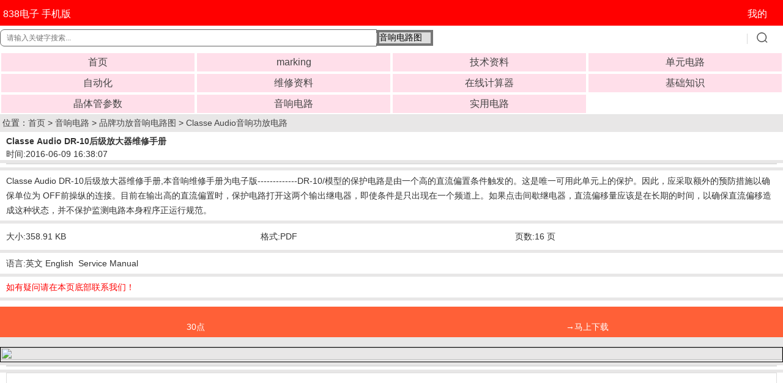

--- FILE ---
content_type: text/html
request_url: https://m.838dz.com/av/Audio/classe/3427.html
body_size: 9654
content:
<!DOCTYPE html>
<html>
<head>
<meta charset="UTF-8">
<meta name="applicable-device" content="mobile">
<meta http-equiv="Cache-Control" content="no-transform">
<meta name="viewport" content="width=device-width, initial-scale=1.0, maximum-scale=1.0, minimum-scale=1.0, user-scalable=no">
<meta name="format-detection" content="telephone=no">
<title>Classe Audio DR-10后级放大器维修手册-电路图图纸下载 </title>
<meta name="keywords" content="Classe Audio DR-10后级放大器维修手册,功放"/>
<meta name="description" content="Classe Audio DR-10后级放大器维修手册,本音响维修手册为电子版-------------DR-10/模型的保护电路是由一个高的直流偏置条件触发的。这是唯一可用此单元上的保护。因此，应采取额外的预防措施以确保单位为 OFF前操纵的连接。目前在输出高的直流偏置时，保护电路打开这两个输出继电器，即使条件是只出现在一个频道上。如果点击间歇16页 "/>

<link type="text/css" rel="stylesheet" href="https://m.838dz.com/skin/mobile/css/marticle.css">
<script type="text/javascript" src="https://m.838dz.com/skin/mobile/js/jquery.min.js"></script>
<script type="text/javascript" src="https://m.838dz.com/skin/mobile/js/jquery.bxslider.min.js"></script>
<script>
$(document).ready(function() {
 var aa = $(".autoimg").innerWidth();
 $(".autoimg").css('height',aa*0.75);
baw = $(".autoimg").innerWidth();
baheight = $(".autoimg").innerHeight();
$(".autoimg img").each(function(i){
var img = $(this); 
var srcW;
var srcH;
$("<img/>").attr("src", $(img).attr("src")).load(function() { 
srcW = this.width; srcH = this.height;
	if (baw / baheight > srcW / srcH) {
	$(img).css({ width: baw, height: srcH / srcW * baw });
	$(img).css({marginTop:-(srcH / srcW * baw-baheight)/2});
	 }
	else {
	 $(img).css({ width: srcW / srcH * baheight, height: baheight });
	 $(img).css({marginLeft:-(srcW / srcH * baheight-baw)/2});
	 }
});
});
 var bb = $(".autoimg1").innerWidth();
 $(".autoimg1").css('height',bb*0.75);
baw1 = $(".autoimg1").innerWidth();
baheight1 = $(".autoimg1").innerHeight();
$(".autoimg1 img").each(function(i){
var img1 = $(this); 
var srcW1;
var srcH1;
$("<img/>").attr("src", $(img1).attr("src")).load(function() { 
srcW1 = this.width; srcH1 = this.height;
	if (baw1 / baheight1 > srcW1 / srcH1) {
	$(img1).css({ width: baw1, height: srcH1 / srcW1 * baw1 });
	$(img1).css({marginTop:-(srcH1 / srcW1 * baw1-baheight1)/2});
	 }
	else {
	 $(img1).css({ width: srcW1 / srcH1 * baheight1, height: baheight1 });
	 $(img1).css({marginLeft:-(srcW1 / srcH1 * baheight1-baw1)/2});
	 }
}); 
});
 var cc = $(".autoimg2").innerWidth();
 $(".autoimg2").css('height',cc*0.75);
baw2 = $(".autoimg2").innerWidth();
baheight2 = $(".autoimg2").innerHeight();
$(".autoimg2 img").each(function(i){
var img2 = $(this); 
var srcW2;
var srcH2;
$("<img/>").attr("src", $(img2).attr("src")).load(function() { 
srcW2 = this.width; srcH2 = this.height;
	if (baw2 / baheight2 > srcW2 / srcH2) {
	$(img2).css({ width: baw2, height: srcH2 / srcW2 * baw2 });
	$(img2).css({marginTop:-(srcH2 / srcW2 * baw2-baheight2)/2});
	 }
	else {
	 $(img2).css({ width: srcW2 / srcH2 * baheight2, height: baheight2 });
	 $(img2).css({marginLeft:-(srcW2 / srcH2 * baheight2-baw2)/2});
	 }
}); 
});
 var dd = $(".autoimg3").innerWidth();
 $(".autoimg3").css('height',dd*0.4);
baw3 = $(".autoimg3").innerWidth();
baheight3 = $(".autoimg3").innerHeight();
$(".autoimg3 img").each(function(i){
var img3 = $(this); 
var srcW3;
var srcH3;
$("<img/>").attr("src", $(img3).attr("src")).load(function() { 
srcW3 = this.width; srcH3 = this.height;
	if (baw3 / baheight3 > srcW3 / srcH3) {
	$(img3).css({ width: baw3, height: srcH3 / srcW3 * baw3 });
	$(img3).css({marginTop:-(srcH3 / srcW3 * baw3-baheight3)/2});
	 }
	else {
	 $(img3).css({ width: srcW3 / srcH3 * baheight3, height: baheight3 });
	 $(img3).css({marginLeft:-(srcW3 / srcH3 * baheight3-baw3)/2});
	 }
}); 
});

});
</script>
</head>
<body>
<header class="top">
<div   style="background-color:fff;">
<div class="phone">
<div class="phone_l"></div>
<div class="phone_r"><a id="logo" href="https://m.838dz.com">838电子 手机版</a></div>
</div>
<div class="tel">
<div class="tel_l"> </div>
<div class="tel_r"><a href="http://m.838DZ.com/e/member/login/" id="login">我的</a></div>





</div>
</div>
<form action="https://m.838dz.com/e/search/index.php" method="post" name="searchform" id="searchform">
<div class="soBox">
<div class="soInput">

<input type="text" name="keyboard" id="searchBox" value="" size="13" maxlength="100" autocomplete="off" style="border-style: solid; border-width: 1px"   placeholder="请输入关键字搜索..." onchange="value=value.replace(/一/g,'-').replace(/—/g,'-').replace(/--/g,'-').replace(/_/g,'-').replace(/－/g,'-')"  >
<input type="hidden" name="show" value="title,ftitle" />
<input type="hidden" name="tempid" value="1" />


</div>

<div class="soInput">
<select name="classid" style="border-style: solid; solid #99CCFF;  border-width: 4px">
<option value="122,355">音响电路图</option>
<option value="1,11,16,21,22,40,45,98,89,95,106,115">文档资料搜索</option>
<option value="100,108,110,111,117,120,156,157,159,160,162,163,165,166,167,170,172,176,177,178,205,206">其它资料下载</option>
</select>
</div>

<div class="soBtn">

<input id="searchBtn" type="submit" value="搜索">
	</div>
</div>




</form>


</header>


<nav id="topNav">
<ul class="mainNav">

<li class=""><a href="https://m.838dz.com/">首页</a></li>
 <li class=""><a href="http://m.838dz.com/e/search/result/?searchid=59019">marking</a></li>
 <li class=""><a href="/ad/">技术资料</a></li>
 <li class=""><a href="/danyuan/">单元电路</a></li>
 <li class=""><a href="/IC/">自动化</a></li>
 <li class=""><a href="/zhiliao/">维修资料</a></li>
 <li class=""><a href="/calculator/">在线计算器</a></li>
 <li class=""><a href="/jicu/">基础知识</a></li>
 <li class=""><a href="/diode/">晶体管参数</a></li>
 <li class="active"><a href="/av/">音响电路</a></li>
 <li class=""><a href="/electricity-meter/">实用电路</a></li>
</ul>
</nav>
&nbsp;位置：<a href="https://m.838dz.com/">首页</a>&nbsp;>&nbsp;<a href="https://m.838dz.com/av/">音响电路</a>&nbsp;>&nbsp;<a href="https://m.838dz.com/av/Audio/">品牌功放音响电路图</a>&nbsp;>&nbsp;<a href="https://m.838dz.com/av/Audio/classe/">Classe Audio音响功放电路</a>
<div class="title"><P><h1>Classe Audio DR-10后级放大器维修手册</h1></P><P style="font-weight:lighter "> 时间:2016-06-09 16:38:07</P></div>

<div class="detailed">
<div class="text">

</div>
</div>
<div class="season">Classe Audio DR-10后级放大器维修手册,本音响维修手册为电子版-------------DR-10/模型的保护电路是由一个高的直流偏置条件触发的。这是唯一可用此单元上的保护。因此，应采取额外的预防措施以确保单位为 OFF前操纵的连接。目前在输出高的直流偏置时，保护电路打开这两个输出继电器，即使条件是只出现在一个频道上。如果点击间歇继电器，直流偏移量应该是在长期的时间，以确保直流偏移造成这种状态，并不保护监测电路本身程序正运行规范。</div>
<div class="telphone">
<div class="phone">
<div class="phone_l"></div>
<div class="phone_r"> 大小:358.91 KB</div>
</div>
<div class="tel">
<div class="tel_l"> </div>
<div class="tel_r">格式:PDF </div>
</div>

<div class="tel">
<div class="tel_l"> </div>
<div class="tel_r">页数:16 页 </div>
</div>

</div>

<div class="season">语言:英文 English &nbsp;Service Manual</div>


<div class="seasona">如有疑问请在本页底部联系我们！</div>

 
<div class="seasonab"> 
</div>



<div class="telphonex">
 <div class="main-left"> </div>
<div class="main-right"> </div>

  <div class="main-left"><p style=color:#FFFFFF;> <b>30点</b></p></div>
<div class="main-right">

	<a href='javascript:void(0)' onclick="if(30!=0){if(confirm(' 下载本资料需要扣除30点，你确定要下载吗？如果继续下载请点击“确定”，\n如果放弃下载请点击“取消”  ！ \n \n如有疑问或没有加上点的用户请联系我们   \n本站所有已上传的资料都真实有效，请放心下载 \n本站所有资料都是我们数年精心收集，在此收费，敬请谅解！')) {window.open('/e/DownSys/DownSoft/?classid=345&id=3427&pathid=0','','width=900,height=380,resizable=yes');}}else{window.open('http://www.838dz.com/e/DownSys/DownSoft/?classid=345&id=3427&pathid=0','','width=800,height=800,resizable=yes');}" style="text-decoration: none"> <p style=color:#FFFFFF;><b>→马上下载</b></p></a>
  </div>



</div>
<P> &nbsp;</P>
<style> 
.divcss5{ border:1px solid #000; width:100%; height:100%;} 
.divcss5 img{width:100%; height:100%;} 
</style> 

<div class="divcss5"><img src="https://www.838dz.com/d/file/av/Audio/classe/2020-12-02/dc76efcdc0a512189690a5b7ad55aa0a.png" border="1">
</div>

<div class="detailed">
<div class="text">





</div>
</div>

<div class="detailed">
<div class="text">
<div class="detailed">
<script async src="//pagead2.googlesyndication.com/pagead/js/adsbygoogle.js"></script>
<!-- 300 250 838DZ 蓝 -->
<ins class="adsbygoogle"
     style="display:inline-block;width:300px;height:200px"
     data-ad-client="ca-pub-6997138602654220"
     data-ad-slot="6706804034"></ins>
<script>
(adsbygoogle = window.adsbygoogle || []).push({});
</script>
</div>

<a href="/av/Audio/MIPRO/6388.html"  title="MIPRO咪宝MTM-90无线中继发射器维修手册"  target="_blank">  MIPRO咪宝MTM-90无线中继发射器维修手册</a>

<a href="/av/Audio/Sony/2679.html"  title="Sony索尼STR-DG600功放维修手册"  target="_blank">  Sony索尼STR-DG600功放维修手册</a>

<a href="/av/Audio/wharfedale/5273.html"  title="WHARFEDALE乐富豪 S-1500功放500W电路图"  target="_blank">  WHARFEDALE乐富豪 S-1500功放500W电路图</a>

<a href="/av/Audio/shuoming/3386.html"  title="DENON天龙AVC-2309环绕音效功放机使用说明书"  target="_blank">  DENON天龙AVC-2309环绕音效功放机使用说明书</a>

<a href="/av/Audio/Harman-Kardon/60.html"  title="Harman Kardon哈曼卡顿 AVR135家庭影院功放维修手册"  target="_blank">  Harman Kardon哈曼卡顿 AVR135家庭影院功放维修手册</a>

<a href="/av/Audio/NAD/141.html"  title="NAD 304功放维修手册"  target="_blank">  NAD 304功放维修手册</a>

<a href="/av/Audio/SANSUI/249.html"  title="SANSUI山水 881收音扩音机维修手册"  target="_blank">  SANSUI山水 881收音扩音机维修手册</a>

<a href="/av/Audio/Denon/2366.html"  title="Denon天龙 DN-A7100 前级维修手册"  target="_blank">  Denon天龙 DN-A7100 前级维修手册</a>

<a href="/av/Audio/BRYSTON/572.html"  title="拜事通BRYSTON B-60R功放维修电路图纸"  target="_blank">  拜事通BRYSTON B-60R功放维修电路图纸</a>

<a href="/av/Audio/NAD/5018.html"  title="NAD L54 DVD播放机维修手册"  target="_blank">  NAD L54 DVD播放机维修手册</a>

<a href="/av/Audio/TEAC/3008.html"  title="TEAC A-X1000功放维修手册"  target="_blank">  TEAC A-X1000功放维修手册</a>

<a href="/av/Audio/Rockford-Fosgate/6172.html"  title="ROCKFORD FOSGATE来福G100A2汽车功放电路图"  target="_blank">  ROCKFORD FOSGATE来福G100A2汽车功放电路图</a>

<a href="/av/Audio/Harman-Kardon/3046.html"  title="Harman Kardon哈曼卡顿PM655 vxi 功放维修手册"  target="_blank">  Harman Kardon哈曼卡顿PM655 vxi 功放维修手册</a>

<a href="/av/Audio/pioneer/1686.html"  title="Pioneer先锋 VSX-C300功放维修手册"  target="_blank">  Pioneer先锋 VSX-C300功放维修手册</a>

<a href="/av/Audio/Marantz/2559.html"  title="Marantz马兰士 SR5005功放维修手册"  target="_blank">  Marantz马兰士 SR5005功放维修手册</a>

<a href="/av/Audio/Yamaha/622.html"  title="雅马哈Yamaha HTR-6160功放电路图"  target="_blank">  雅马哈Yamaha HTR-6160功放电路图</a>

<a href="/av/Audio/NAD/5007.html"  title="NAD C546BEE CD播放机维修手册"  target="_blank">  NAD C546BEE CD播放机维修手册</a>

<a href="/av/Audio/NAD/165.html"  title="NAD C730功放维修手册"  target="_blank">  NAD C730功放维修手册</a>

<a href="/av/Audio/Behringer/3799.html"  title="百灵达Behringer EPX3000专业功放维修电路图"  target="_blank">  百灵达Behringer EPX3000专业功放维修电路图</a>

<a href="/av/Audio/NAD/160.html"  title="NAD C372功放维修手册"  target="_blank">  NAD C372功放维修手册</a>

<a href="/av/Audio/Onkyo/1440.html"  title="Onkyo 安桥 DR-UN7音响维修手册"  target="_blank">  Onkyo 安桥 DR-UN7音响维修手册</a>

<a href="/av/Audio/SANSUI/5106.html"  title="SANSUI山水AU-666功放维修手册"  target="_blank">  SANSUI山水AU-666功放维修手册</a>

<a href="/av/Audio/kenwood/4958.html"  title="KENWOOD建伍KA-7020功放维修手册"  target="_blank">  KENWOOD建伍KA-7020功放维修手册</a>

<a href="/av/Audio/TEAC/271.html"  title="TEAC AS-100 功放维修手册"  target="_blank">  TEAC AS-100 功放维修手册</a>

<a href="/av/Audio/Jvc/3623.html"  title="JVC RX-516VBK RX-517VTN功放维修手册"  target="_blank">  JVC RX-516VBK RX-517VTN功放维修手册</a>

<a href="/av/Audio/Crown/400.html"  title="CROWN 皇冠CE4000功放电路图"  target="_blank">  CROWN 皇冠CE4000功放电路图</a>

<a href="/av/Audio/NAD/166.html"  title="NAD S170功放维修手册"  target="_blank">  NAD S170功放维修手册</a>

<a href="/av/Audio/Denon/1425.html"  title="Denon 天龙 AVC-A1D功放维修手册"  target="_blank">  Denon 天龙 AVC-A1D功放维修手册</a>

<a href="/av/Audio/CREST/5245.html"  title="CRESTAUDIO高峰 PRO 3301功放电路图"  target="_blank">  CRESTAUDIO高峰 PRO 3301功放电路图</a>

<a href="/av/Audio/Denon/2359.html"  title="Denon天龙 AVR-2310CI 功放维修手册"  target="_blank">  Denon天龙 AVR-2310CI 功放维修手册</a>

<a href="/av/Audio/sherwood/5585.html"  title="SHERWOOD狮龙RD-7502收扩机维修手册"  target="_blank">  SHERWOOD狮龙RD-7502收扩机维修手册</a>

<a href="/av/Audio/Marantz/3632.html"  title="Marantz马兰士SR7000 SR8000发烧级家庭影院功放维修手册"  target="_blank">  Marantz马兰士SR7000 SR8000发烧级家庭影院功放维修手册</a>

<a href="/av/Audio/QSC/521.html"  title="QSC RMX1850HD功放电路图"  target="_blank">  QSC RMX1850HD功放电路图</a>

<a href="/av/Audio/QSC/489.html"  title="QSC ISA450功放电路图"  target="_blank">  QSC ISA450功放电路图</a>

<a href="/av/Audio/sherwood/4095.html"  title="狮龙 sherwood S-5000II胆功放维修手册(电子管)"  target="_blank">  狮龙 sherwood S-5000II胆功放维修手册(电子管)</a>

<a href="/av/Audio/NAD/689.html"  title="NAD CI 9060 6声道功放电路图"  target="_blank">  NAD CI 9060 6声道功放电路图</a>

<a href="/av/Audio/rotel/2398.html"  title="Rotel 乐得 RA-810A 功放维修手册"  target="_blank">  Rotel 乐得 RA-810A 功放维修手册</a>

<a href="/av/Audio/Sony/4612.html"  title="SONY索尼TC-K7II TC-K7BII两磁头卡座音响维修手册"  target="_blank">  SONY索尼TC-K7II TC-K7BII两磁头卡座音响维修手册</a>

<a href="/av/Audio/LUXMAN/432.html"  title="LUXMAN力士 L-430功放电路图"  target="_blank">  LUXMAN力士 L-430功放电路图</a>

<a href="/av/Audio/Accuphase/1135.html"  title="金嗓子Accuphase E-202功放电路图"  target="_blank">  金嗓子Accuphase E-202功放电路图</a>

<a href="/av/Audio/Sony/4590.html"  title="SONY-索尼 DVP-S7000 CD/DVD播放机音响维修手册"  target="_blank">  SONY-索尼 DVP-S7000 CD/DVD播放机音响维修手册</a>

<a href="/av/Audio/rotel/224.html"  title="Rotel RA-01功放维修手册"  target="_blank">  Rotel RA-01功放维修手册</a>

<a href="/av/Audio/Yamaha/1366.html"  title="雅马哈yamaha P2500S功放维修手册"  target="_blank">  雅马哈yamaha P2500S功放维修手册</a>

<a href="/av/Audio/lab/4126.html"  title="LAB-GRUPPEN FP2400Q功放维修手册"  target="_blank">  LAB-GRUPPEN FP2400Q功放维修手册</a>

<a href="/av/Audio/Yamaha/1001.html"  title="雅马哈yamaha DSP-AX430功放电路图"  target="_blank">  雅马哈yamaha DSP-AX430功放电路图</a>

<a href="/av/Audio/Denon/5495.html"  title="DENON天龙AVR-X2400H AVR-S930H功放维修手册"  target="_blank">  DENON天龙AVR-X2400H AVR-S930H功放维修手册</a>

<a href="/av/Audio/pioneer/4570.html"  title="pioneer先锋HTP-072 HTP-073 VSX-324-K-P S-22W-P S-11A-P 家庭影院维修手册"  target="_blank">  pioneer先锋HTP-072 HTP-073 VSX-324-K-P S-22W-P S-11A-P 家庭影院维修手册</a>

<a href="/av/Audio/Sony/1803.html"  title="Sony索尼 TA-F7 功放维修手册"  target="_blank">  Sony索尼 TA-F7 功放维修手册</a>

<a href="/av/Audio/Sony/1802.html"  title="Sony索尼 TA-F7B 功放维修手册"  target="_blank">  Sony索尼 TA-F7B 功放维修手册</a>

<a href="/av/Audio/rotel/6018.html"  title="ROTEL乐得RB-985MKII五声道功放维修手册"  target="_blank">  ROTEL乐得RB-985MKII五声道功放维修手册</a>
</ul>
 

     <ul>
    <li><a href="https://m.838dz.com/markingsiyin/31BTLA.html" title="31BTLA">31BTLA</a></li><li><a href="https://m.838dz.com/markingsiyin/SM5A25N.html" title="SM5A25N">SM5A25N</a></li><li><a href="https://m.838dz.com/markingsiyin/1DR3E.html" title="1DR3E">1DR3E</a></li><li><a href="https://m.838dz.com/markingsiyin/2IG1.html" title="2IG1">2IG1</a></li><li><a href="https://m.838dz.com/markingsiyin/D1634X.html" title="D1634X">D1634X</a></li><li><a href="https://m.838dz.com/markingsiyin/31AJBE.html" title="31AJBE">31AJBE</a></li><li><a href="https://m.838dz.com/markingsiyin/6N62K3.html" title="6N62K3">6N62K3</a></li><li><a href="https://m.838dz.com/markingsiyin/BFUA.html" title="BFUA">BFUA</a></li><li><a href="https://m.838dz.com/markingsiyin/7823A.html" title="7823A">7823A</a></li><li><a href="https://m.838dz.com/markingsiyin/FR9723.html" title="FR9723">FR9723</a></li> 
<a href="https://m.838dz.com/jicu/cuxue/403.html" target="_blank">各种电子元件符号</a>
<a href="https://m.838dz.com/jicu/cuxue/397.html" target="_blank">三极管放大电路</a>
<a href="https://m.838dz.com/jicu/ic/422.html" target="_blank">lm358中文资料</a>
<a href="https://m.838dz.com/jicu/changsi/2008-12-12/4.html" target="_blank">色环电阻识别方法</a>
<a href="https://m.838dz.com/jicu/changsi/189.html" target="_blank">光电耦合器工作原理</a>
<a href="https://m.838dz.com/jicu/changsi/180.html" target="_blank">压敏电阻的作用</a>
<a href="https://m.838dz.com/jicu/ic/178.html" target="_blank">LM324应用原理</a>
<a href="https://m.838dz.com/jicu/changsi/2008-12-12/3.html" target="_blank">稳压二极管在电路中的作用及工作原理</a>
<a href="https://m.838dz.com/jicu/changsi/1264.html" target="_blank">三极管开关电路</a>
<a href="https://m.838dz.com/jicu/cuxue/172.html" target="_blank">恒流源电路工作原理</a>

 <li><a href="https://m.838dz.com/av/Audio/BRYSTON/11139.html" title="BRYSTON拜事通4B SST功放维修电路图">BRYSTON拜事通4B SST功放维修电</a></li><li><a href="https://m.838dz.com/av/Audio/Yamaha/11137.html" title="Yamaha雅马哈RX-V581 HTR-5069 TSR-5810 RX-A660功放维修手册">Yamaha雅马哈RX-V581 HTR-5069 T</a></li><li><a href="https://m.838dz.com/av/Audio/Yamaha/11136.html" title="Yamaha雅马哈RX-V485 HTR-4072 RX-D485功放维修手册">Yamaha雅马哈RX-V485 HTR-4072 R</a></li><li><a href="https://m.838dz.com/av/Audio/Yamaha/11135.html" title="Yamaha雅马哈RX-V483 HTR-4071功放维修手册">Yamaha雅马哈RX-V483 HTR-4071功</a></li><li><a href="https://m.838dz.com/av/Audio/Sony/11134.html" title="SONY索尼PVN-1350 PVM-1351Q PVM-1354Q监视器维修手册">SONY索尼PVN-1350 PVM-1351Q PVM</a></li>   

          </ul>
</div>
</div>



<div class="comment">


 
 
        <style>
.pllist{width:100%;float:left;word-break:break-all; word-wrap:break-word ;}
.pllist p{font-size:12px;line-height:22px  }
</style>

</div>

<script>
		  function CheckPl(obj)
		  {
		  if(obj.saytext.value=="")
		  {
		  alert("您没什么话要说吗？");
		  obj.saytext.focus();
		  return false;
		  }
		  return true;
		  }
		  </script>

<form action="https://m.838dz.com/e/pl/doaction.php" method="post" name="saypl" id="saypl" onsubmit="return CheckPl(document.saypl)">



<div class="reviewform">
<div class="inner">
<div class="bd">
<div class="bd_1">请您评价</div>
<div class="bd_2"> </div>
</div>
<div class="tovels">
<textarea name="saytext" rows="6" id="saytext" cols="36"></textarea><span id="info_limit">0</span>/250
<span class="bd_1">验证码：</span><input name="key" type="text" class="text_2" size="10" />
<span class="bd_2"><img src="https://m.838dz.com/e/ShowKey/?v=pl" name="plKeyImg" id="plKeyImg" onClick="plKeyImg.src='https://m.838dz.com/e/ShowKey/?v=pl&t='+Math.random()" title="看不清楚,点击刷新" class="button_2" style="height:22px; vertical-align:middle;"/></span>
<span class="bd_3"><input name="submit" type="submit" value="提交评价"  class="text_3" style="color: #FFFFFF; font-size: 12pt; background-color: #FF3300" /></span></div>
<div class="botm">

</div>
</div>
</div>


<input name="id" type="hidden" id="id" value="3427" />
<input name="classid" type="hidden" id="classid" value="345" />
<input name="enews" type="hidden" id="enews" value="AddPl" />
<input name="repid" type="hidden" id="repid" value="0" />
<input type="hidden" name="ecmsfrom" value="https://m.838dz.com/av/Audio/classe/3427.html">

</form>
 <script>
		//验证评论
		var lim = new limit();
		lim.txtNote = document.getElementById("saytext");   
		lim.txtLimit = document.getElementById("info_limit");  
		lim.limitCount = 250;
		lim.init();
		function limit(){ 
		    var txtNote;//文本框
		    var txtLimit;//提示字数的input
		    var limitCount;//限制的字数
		    this.init = function(){  
		        txtNote = this.txtNote;   
		        txtLimit = this.txtLimit;   
		        limitCount = this.limitCount; 
		        txtNote.maxLength = limitCount;
		        txtNote.onkeydown = function(){txtLimit.innerText = txtNote.value.length;};
		        txtNote.onkeyup = function(){txtLimit.innerText = txtNote.value.length;};
		    }
			
			}
			
			</script>
			
			
			
			 <style>  
            .text_1{  
                height: 30px;  
                width: 120px;  
                border: 2px solid ;   
                line-height:30px;   
                vertical-align:middle            
            }  
            .button_1{  
                height: 40px;  
                width: 90px;  
                background: #FF6600;  
                font-size: 20px;
                color: #fff;

vertical-align:middle 
                 
            }  
            
            
               .text_2{  
                height: 20px;  
                width: 45px;  
                border: 1px solid ;   
                line-height:20px;   
                vertical-align:middle            
            }  
         .text_3{  
                height: 25px;  
                width: 80px;  
                border: 2px solid ;   
                line-height:25px;   
                vertical-align:middle            
            }  
            .button_1{  
                height: 40px;  
                width: 90px;  
                background: #FF6600;  
                font-size: 20px;
                color: #fff;

vertical-align:middle 
                 
            }  
            
            
            
            dth: 300px;  
           background: yellow;  
           border: none;  
       }  
       .button_2{  
           height: 30px;  
           width: 90px;  
           background: #FF6600;  
           border: none;  
       }  
   </style> 

<div class="seasonac">


</div>

<footer class="bottom">
<!-- 页脚 -->
<table width="100%" border="0" cellpadding="0" cellspacing="0">
<tr>
<td>
	<table width="100%" border="0" cellpadding="0" cellspacing="4" class="copyright">
        <tr> 
          <td align="center"><a style="text-decoration: none" target="_blank" 
href="/fuwu/guanyu.html" rel="nofollow"><font color="#000000" >关于我们</font></a> | 
			<a onclick="window.open('/fuwu/lianxi.html','','width=600,height=500,scrollbars=yes,resizable=yes');" target="_blank" href="#ecms" rel="nofollow">联系我们</a> | 免责声明</td> 
        </tr>
        <tr> 
          <td align="center">
			
			
			<font color="#000000">838电子资料</font> China 中文版 
            <b><font color="#FF9900"></font></b>&nbsp; 
<script type="text/javascript">
<!-- Begin
copyright=new Date();//取得当前的日期
update=copyright.getFullYear();//取得当前的年份
document.write("Copyright@2006-"+ update + "    版权所有");//update为自动更新的年份
//  End -->
</script>
             <script type="text/javascript" src="http://v1.cnzz.com/z_stat.php?id=1278846248&web_id=1278846248"></script>
 </td>
        </tr>
		<tr>
		
		<td>
		<p align="center"><a href="http://beian.miit.gov.cn/#/Integrated/index" rel="nofollow">
		<font color="#A8A8A8">辽ICP备17001409号-1</font></a>
		<font color="#A8A8A8"><img src="https://www.838dz.com/119.PNG">辽公网安备21120202000012</font>
		<font color="#C0C0C0"></font>
	
	</table>
</td>
</tr>
</table>


</footer>

</body>
</html>

--- FILE ---
content_type: text/html; charset=utf-8
request_url: https://www.google.com/recaptcha/api2/aframe
body_size: 269
content:
<!DOCTYPE HTML><html><head><meta http-equiv="content-type" content="text/html; charset=UTF-8"></head><body><script nonce="UHMh4124WUzVsMrKOGiYWw">/** Anti-fraud and anti-abuse applications only. See google.com/recaptcha */ try{var clients={'sodar':'https://pagead2.googlesyndication.com/pagead/sodar?'};window.addEventListener("message",function(a){try{if(a.source===window.parent){var b=JSON.parse(a.data);var c=clients[b['id']];if(c){var d=document.createElement('img');d.src=c+b['params']+'&rc='+(localStorage.getItem("rc::a")?sessionStorage.getItem("rc::b"):"");window.document.body.appendChild(d);sessionStorage.setItem("rc::e",parseInt(sessionStorage.getItem("rc::e")||0)+1);localStorage.setItem("rc::h",'1769098375680');}}}catch(b){}});window.parent.postMessage("_grecaptcha_ready", "*");}catch(b){}</script></body></html>